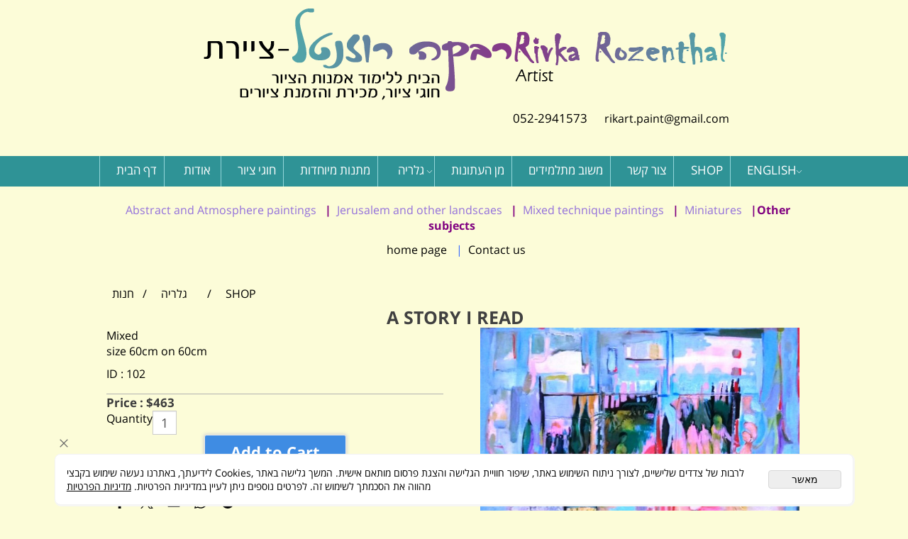

--- FILE ---
content_type: text/html
request_url: http://rikart.net/Catalog.asp?Page=NewShowProd.asp&PRodID=1140167
body_size: 79298
content:
<!doctype html>
<html style="direction:ltr;" >
<head>
    <meta charset="utf-8" />
    
    <meta name="viewport" content="width=device-width, initial-scale=1.0" />
    
            <meta name="theme-color" content="#2196f3">
            <title>A STORY I READ</title>
            <meta name="description" content="Mixed size 60cm on 60cm" />
            <meta property="og:title" content="A STORY I READ" />
            <meta property="og:description" content="Mixed size 60cm on 60cm" />
            <meta property="og:site_name" content="רבקה רוזנטל | ציירת | חוגי ציור" />
            <meta property="og:url" content="http://rikart.net/catalog.asp?page=newshowprod.asp&prodid=1140167" />
            <meta property="og:image" content="http://rikart.net/Cat_148492_(117).jpg" />
            <meta property="og:type" content="product" />
            <base href="http://rikart.net/">
            <link rel="stylesheet" type="text/css" href="https://cdn.2all.co.il/web/Src/css/template97.css" media="all">
            
            <link href="DolevStyle.css?v2=64" rel="stylesheet" type="text/css" media="all" />
            <link href="https://cdn.2all.co.il/web/Src/css/SB_Fonts.css" rel="stylesheet" type="text/css" media="all" />
            
        </head>
        
            <body  background="http://www.2all.co.il/web/Sites2//rikart/148492_.jpg" id="SB_BODY_MOBILE" class="SB_BODY SB_BODY_LTR ">
                
                    <script src="https://cdn.2all.co.il/web/Src/JavaScript/JQuery2024/jquery-3.7.1.min.js" type="text/javascript"></script>
                    <header class="SB_Mobile_Header_Cont cssSb_ContainerFullWidth">
                                                                                                                                                                                                                                                                                                                                                                                                                                                                                                                                                                                                                                                                                                                                                                                                                                                                        <div class="container Css_Mobile_Top" style="min-height: 100px;">
        <!-- SB_Content_Top -->
        
<!--Content--><div class="clsDnD_Container SB_Elm_Active" style="position: relative;">
<div class="row wow fadeIn" style="position: relative;">
<div class="col-md-7" style="position: relative;">
<div class="SB_Text_Container SB_Text_Pad SB_Sort_Group_Fix_Nested_Container"><div class="SB_Img_Container_Inline SB_Fix103" style="float: right;"><img src="148492_4.png" id="67478" style="float: right;" loading="lazy"></div></div>
</div>
<div class="col-md-5" style="position: relative;">
<div class="SB_Text_Container SB_Text_Pad SB_Sort_Group_Fix_Nested_Container" spellcheck="false" dir="ltr"><p class="" style="text-align: left;"><a href="mailto:michal_r@netvision.net.il">&nbsp;</a></p><div class="SB_Img_Container_Inline SB_Fix103"><a href="mailto:michal_r@netvision.net.il"><img id="72683" src="148492_2.png" loading="lazy"></a></div><p class=""><a href="mailto:michal_r@netvision.net.il">&nbsp;<br></a><a style="font-size: 17px;" href="tel:052-2941573">052-2941573</a><a href="mailto:rikart.paint@gmail.com" data-mce-selected="inline-boundary">&nbsp; &nbsp; &nbsp; rikart.paint@gmail.com</a>&nbsp;</p><p><br data-mce-bogus="1"></p></div>
</div>
</div>
</div><!--/Content-->  



<!-- /SB_Content_Top --></div>
                                                                                                                                                                                                                                                                                                                                                                                                                                                                                                                                                                                                                                                                                                                                                                                                                                                                    </header>
                                                                                                                                                                                                                                                                                                                                                                                                                                                                                                                                                                                                                                                                                                                                                                                                                                                                    
                                                                                                                                                                                                                                                                                                                                                                                                                                                                                                                                                                                                                                                                                                                                                                                                                                                                    <nav class="SB_Mobile_Header_Menu_TopPos cssSb_ContainerFullWidth">
                                                                                                                                                                                                                                                                                                                                                                                                                                                                                                                                                                                                                                                                                                                                                                                                                                                                        <div class="container Css_Mobile_Menu"><div id="SB_Menu_1333" class="cls_div_menu_h"><ul id="id_menu_H_mobileBtn" style="display:none;" class="sf-menu sf-menu-mobile-ul " ><li id="sf-menu-mobile-btn-li"><a id="sf-menu-mobile-btn" class="sf-menu-mobile-btn" href="#" onclick="javascript:return(false);"><span class="sf-menu-mobile-btn-icon"><svg xmlns="http://www.w3.org/2000/svg" viewBox="0 0 32 32"><path d="M 4 7 L 4 9 L 28 9 L 28 7 Z M 4 15 L 4 17 L 28 17 L 28 15 Z M 4 23 L 4 25 L 28 25 L 28 23 Z"/></svg></span><span class="sf-menu-mobile-btn-text">Menu</span></a></li></ul><UL class="sf-menu sf-js-disable  sf-h-2 " id="DDMenuTop"><LI id="LI_H_38798"><a href="http://rikart.net/default.asp" target="_self" id="LI_A_38798">דף הבית</a></LI><LI id="LI_H_38799"><a href="http://rikart.net/page1.asp" target="_self" id="LI_A_38799">אודות</a></LI><LI id="LI_H_39104"><a href="http://rikart.net/catalog.asp?t1=1&t2=5&isshowonecat=0" target="_self" id="LI_A_39104">חוגי ציור</a></LI><LI id="LI_H_38801"><a href="http://rikart.net/page4.asp" target="_self" id="LI_A_38801">מתנות מיוחדות</a></LI><LI id="LI_H_38815"><a href="" target="_self" id="LI_A_38815">גלריה</a><UL isFirstUL="1"><LI id="LI_H_38816"><a href="" target="_self">גלריה אישית</a><UL isFirstUL="0"><LI id="LI_H_38846"><a href="http://rikart.net/catalog.asp?t1=1&t2=1&gallerytype=17" target="_self">אווירה - מופשט</a></LI><LI id="LI_H_38847"><a href="http://rikart.net/catalog.asp?t1=1&t2=2&gallerytype=17" target="_self" id="LI_A_38847">ירושלים ונופים נוספים</a></LI><LI id="LI_H_38848"><a href="http://rikart.net/catalog.asp?t1=1&t2=6&gallerytype=17" target="_self" id="LI_A_38848">מיניאטורות</a></LI><LI id="LI_H_38849"><a href="http://rikart.net/catalog.asp?t1=1&t2=3&gallerytype=17" target="_self" id="LI_A_38849">ציורים בטכניקה מעורבת</a></LI><LI id="LI_H_38850"><a href="http://rikart.net/catalog.asp?t1=1&t2=4&gallerytype=17" target="_self" id="LI_A_38850">שונות</a></LI><LI id="LI_H_38851"><a href="http://rikart.net/catalog.asp?t1=1&t2=5&gallerytype=17" target="_self" id="LI_A_38851">תלמידים בסטודיו</a></LI></UL></LI><LI id="LI_H_38825"><a href="" target="_self" id="LI_A_38825">תערוכות</a><UL isFirstUL="0"><LI id="LI_H_38852"><a href="http://rikart.net/catalog.asp?t1=3&t2=12&gallerytype=17" target="_self">דולפינים</a></LI><LI id="LI_H_38853"><a href="http://rikart.net/catalog.asp?t1=3&t2=11&gallerytype=17" target="_self" id="LI_A_38853">דילינגן</a></LI><LI id="LI_H_38854"><a href="http://rikart.net/catalog.asp?t1=3&t2=4&gallerytype=17" target="_self" id="LI_A_38854">דרמשטט גרמניה</a></LI><LI id="LI_H_38855"><a href="http://rikart.net/catalog.asp?t1=3&t2=6&gallerytype=17" target="_self" id="LI_A_38855">הארה</a></LI><LI id="LI_H_38856"><a href="http://rikart.net/catalog.asp?t1=3&t2=2&gallerytype=17" target="_self" id="LI_A_38856">יד לבנים פתח תקוה</a></LI><LI id="LI_H_38857"><a href="http://rikart.net/catalog.asp?t1=3&t2=1&gallerytype=17" target="_self" id="LI_A_38857">כללי</a></LI><LI id="LI_H_38858"><a href="http://rikart.net/catalog.asp?t1=3&t2=9&gallerytype=17" target="_self" id="LI_A_38858">פלורידה</a></LI><LI id="LI_H_38859"><a href="http://rikart.net/catalog.asp?t1=3&t2=3&gallerytype=17" target="_self" id="LI_A_38859">פסטורלה</a></LI><LI id="LI_H_38860"><a href="http://rikart.net/catalog.asp?t1=3&t2=7&gallerytype=17" target="_self" id="LI_A_38860">קובלנץ</a></LI><LI id="LI_H_38861"><a href="http://rikart.net/catalog.asp?t1=3&t2=8&gallerytype=17" target="_self" id="LI_A_38861">קליידוסקופ</a></LI><LI id="LI_H_38862"><a href="http://rikart.net/catalog.asp?t1=3&t2=10&gallerytype=17" target="_self" id="LI_A_38862">קצת אחרת</a></LI><LI id="LI_H_38863"><a href="http://rikart.net/catalog.asp?t1=3&t2=5&gallerytype=17" target="_self" id="LI_A_38863">רמברנדט</a></LI></UL></LI><LI id="LI_H_38823"><a href="" target="_self" id="LI_A_38823">מתנות מיוחדות</a><UL isFirstUL="0"><LI id="LI_H_38864"><a href="http://rikart.net/catalog.asp?t1=2&t2=1&gallerytype=17" target="_self">חיים שכאלה במכחול</a></LI></UL></LI></UL></LI><LI id="LI_H_38802"><a href="http://rikart.net/page25.asp" target="_self" id="LI_A_38802">מן העתונות</a></LI><LI id="LI_H_38803"><a href="http://rikart.net/page5.asp" target="_self" id="LI_A_38803">משוב מתלמידים</a></LI><LI id="LI_H_38805"><a href="http://rikart.net/contact1.asp" target="_self" id="LI_A_38805">צור קשר</a></LI><LI id="LI_H_39220"><a href="http://rikart.net/catalog.asp?t1=4&t2=1" target="_self" id="LI_A_39220">SHOP</a></LI><LI id="LI_H_38806"><a href="" target="_self" id="LI_A_38806">ENGLISH</a><UL isFirstUL="0"><LI id="LI_H_50466"><a href="http://rikart.net/catalog.asp?t1=4" target="_self">Shop</a></LI><LI id="LI_H_38807"><a href="http://rikart.net/page16.asp" target="_self" id="LI_A_38807">Home Page</a></LI><LI id="LI_H_38808"><a href="http://rikart.net/page17.asp" target="_self" id="LI_A_38808">About</a></LI><LI id="LI_H_38810"><a href="http://rikart.net/page19.asp" target="_self" id="LI_A_38810">Special Gifts</a></LI><LI id="LI_H_38811"><a href="http://rikart.net/page20.asp" target="_self" id="LI_A_38811">Gallery</a></LI><LI id="LI_H_38812"><a href="http://rikart.net/page21.asp" target="_self" id="LI_A_38812">Press</a></LI><LI id="LI_H_38814"><a href="http://rikart.net/page23.asp" target="_self" id="LI_A_38814">Contact</a></LI></UL></LI></UL></div></div>
                                                                                                                                                                                                                                                                                                                                                                                                                                                                                                                                                                                                                                                                                                                                                                                                                                                                    </nav>
                                                                                                                                                                                                                                                                                                                                                                                                                                                                                                                                                                                                                                                                                                                                                                                                                                                                    
                                                                                                                                                                                                                                                                                                                                                                                                                                                                                                                                                                                                                                                                                                                                                                                                                                                                    <!--[if lt IE 9]><style type="text/css">.container{width:1000px;}</style><![endif]-->
                                                                                                                                                                                                                                                                                                                                                                                                                                                                                                                                                                                                                                                                                                                                                                                                                                                                    <style>
                                                                                                                                                                                                                                                                                                                                                                                                                                                                                                                                                                                                                                                                                                                                                                                                                                                                        .Css_Mobile_Top, .Css_Mobile_Header2, .SB_Mobile_Menu_Container, .cls_SB_RMenu, .Css_Mobile_PageContent, .SB_Mobile_LMenu_Container, .Css_Mobile_Footer {
                                                                                                                                                                                                                                                                                                                                                                                                                                                                                                                                                                                                                                                                                                                                                                                                                                                                            position: relative;
                                                                                                                                                                                                                                                                                                                                                                                                                                                                                                                                                                                                                                                                                                                                                                                                                                                                        }

                                                                                                                                                                                                                                                                                                                                                                                                                                                                                                                                                                                                                                                                                                                                                                                                                                                                        @media (min-width: 768px) and (max-width:1000px) {
                                                                                                                                                                                                                                                                                                                                                                                                                                                                                                                                                                                                                                                                                                                                                                                                                                                                            HTML {
                                                                                                                                                                                                                                                                                                                                                                                                                                                                                                                                                                                                                                                                                                                                                                                                                                                                                width: 1000px !important;
                                                                                                                                                                                                                                                                                                                                                                                                                                                                                                                                                                                                                                                                                                                                                                                                                                                                            }
                                                                                                                                                                                                                                                                                                                                                                                                                                                                                                                                                                                                                                                                                                                                                                                                                                                                        }

                                                                                                                                                                                                                                                                                                                                                                                                                                                                                                                                                                                                                                                                                                                                                                                                                                                                        @media (max-width:1000px) {
                                                                                                                                                                                                                                                                                                                                                                                                                                                                                                                                                                                                                                                                                                                                                                                                                                                                            .clsBG_Fullwidth {
                                                                                                                                                                                                                                                                                                                                                                                                                                                                                                                                                                                                                                                                                                                                                                                                                                                                                width: 100% !important;
                                                                                                                                                                                                                                                                                                                                                                                                                                                                                                                                                                                                                                                                                                                                                                                                                                                                                margin-left: auto !important;
                                                                                                                                                                                                                                                                                                                                                                                                                                                                                                                                                                                                                                                                                                                                                                                                                                                                                margin-right: auto !important;
                                                                                                                                                                                                                                                                                                                                                                                                                                                                                                                                                                                                                                                                                                                                                                                                                                                                            }
                                                                                                                                                                                                                                                                                                                                                                                                                                                                                                                                                                                                                                                                                                                                                                                                                                                                        }

                                                                                                                                                                                                                                                                                                                                                                                                                                                                                                                                                                                                                                                                                                                                                                                                                                                                        @media (min-width: 768px) {
                                                                                                                                                                                                                                                                                                                                                                                                                                                                                                                                                                                                                                                                                                                                                                                                                                                                            .container:not(Css_Mobile_Top) {
                                                                                                                                                                                                                                                                                                                                                                                                                                                                                                                                                                                                                                                                                                                                                                                                                                                                                width: 1000px;
                                                                                                                                                                                                                                                                                                                                                                                                                                                                                                                                                                                                                                                                                                                                                                                                                                                                            }
                                                                                                                                                                                                                                                                                                                                                                                                                                                                                                                                                                                                                                                                                                                                                                                                                                                                        }

                                                                                                                                                                                                                                                                                                                                                                                                                                                                                                                                                                                                                                                                                                                                                                                                                                                                        .SB_Mobile_Menu_Container {
                                                                                                                                                                                                                                                                                                                                                                                                                                                                                                                                                                                                                                                                                                                                                                                                                                                                            width: 0px;
                                                                                                                                                                                                                                                                                                                                                                                                                                                                                                                                                                                                                                                                                                                                                                                                                                                                            min-height: 500px;
                                                                                                                                                                                                                                                                                                                                                                                                                                                                                                                                                                                                                                                                                                                                                                                                                                                                        }

                                                                                                                                                                                                                                                                                                                                                                                                                                                                                                                                                                                                                                                                                                                                                                                                                                                                        .Css_Mobile_PageContent {
                                                                                                                                                                                                                                                                                                                                                                                                                                                                                                                                                                                                                                                                                                                                                                                                                                                                            width: 1000px;
                                                                                                                                                                                                                                                                                                                                                                                                                                                                                                                                                                                                                                                                                                                                                                                                                                                                            min-height: 500px;
                                                                                                                                                                                                                                                                                                                                                                                                                                                                                                                                                                                                                                                                                                                                                                                                                                                                        }

                                                                                                                                                                                                                                                                                                                                                                                                                                                                                                                                                                                                                                                                                                                                                                                                                                                                        .SB_Mobile_LMenu_Container {
                                                                                                                                                                                                                                                                                                                                                                                                                                                                                                                                                                                                                                                                                                                                                                                                                                                                            width: 0px;
                                                                                                                                                                                                                                                                                                                                                                                                                                                                                                                                                                                                                                                                                                                                                                                                                                                                            min-height: 500px;
                                                                                                                                                                                                                                                                                                                                                                                                                                                                                                                                                                                                                                                                                                                                                                                                                                                                        }

                                                                                                                                                                                                                                                                                                                                                                                                                                                                                                                                                                                                                                                                                                                                                                                                                                                                        .clsSBPageWidth {
                                                                                                                                                                                                                                                                                                                                                                                                                                                                                                                                                                                                                                                                                                                                                                                                                                                                            max-width: 1000px !important;
                                                                                                                                                                                                                                                                                                                                                                                                                                                                                                                                                                                                                                                                                                                                                                                                                                                                            margin: 0px auto;
                                                                                                                                                                                                                                                                                                                                                                                                                                                                                                                                                                                                                                                                                                                                                                                                                                                                        }
                                                                                                                                                                                                                                                                                                                                                                                                                                                                                                                                                                                                                                                                                                                                                                                                                                                                    </style>
                                                                                                                                                                                                                                                                                                                                                                                                                                                                                                                                                                                                                                                                                                                                                                                                                                                                    <style> .SB_Mobile_Menu_Container,.Css_Mobile_PageContent,.SB_Mobile_LMenu_Container {float:left;} </style>
                                                                                                                                                                                                                                                                                                                                                                                                                                                                                                                                                                                                                                                                                                                                                                                                                                                                    <div class="SB_Mobile_Page_Container cssSb_ContainerFullWidth">
                                                                                                                                                                                                                                                                                                                                                                                                                                                                                                                                                                                                                                                                                                                                                                                                                                                                        <div class="container SB_Mobile_Page_Container_Table">
                                                                                                                                                                                                                                                                                                                                                                                                                                                                                                                                                                                                                                                                                                                                                                                                                                                                            <div class="row SB_Row_PageContent">
                                                                                                                                                                                                                                                                                                                                                                                                                                                                                                                                                                                                                                                                                                                                                                                                                                                                                
                                                                                                                                                                                                                                                                                                                                                                                                                                                                                                                                                                                                                                                                                                                                                                                                                                                                                <main class="Css_Mobile_PageContent col-md" tabindex="0">
                                                                                                                                                                                                                                                                                                                                                                                                                                                                                                                                                                                                                                                                                                                                                                                                                                                                                    
                                                                                                                                                                                                                                                                                                                                                                                                                                                                                                                                                                                                                                                                                                                                                                                                                                                                                    <!-- SB_Content_Page -->
                                                                                                                                                                                                                                                                                                                                                                                                                                                                                                                                                                                                                                                                                                                                                                                                                                                                                    <!-- step 4 -->
                                                                                                                                                                                                                                                                                                                                                                                                                                                                                                                                                                                                                                                                                                                                                                                                                                                                                                                                                                            
<!--Content--><div class="clsDnD_Container" style="position: relative;">
<div class="row wow fadeIn">
<div class="col-md-12">
<div class="SB_Text_Container SB_Text_Pad">
<p style="text-align: center;"><a href="CATALOG.asp?T1=1&amp;T2=1&amp;IsShowOneCat=0" style="text-decoration: none;"> <font color="#9370db"> Abstract and Atmosphere paintings &nbsp;</font> </a> <strong style="text-align: -webkit-center;"> <font color="#800080"> |&nbsp; </font> <font color="#9370db"> </font> </strong> <a href="CATALOG.asp?T1=1&amp;T2=2&amp;IsShowOneCat=0" style="text-decoration: none;"> <font color="#9370db"> Jerusalem and other landscaes &nbsp;</font> </a> <strong style="text-align: -webkit-center;"> <font color="#800080"> |&nbsp; </font> <font color="#9370db"> </font> </strong> <a href="CATALOG.asp?T1=1&amp;T2=3&amp;IsShowOneCat=0" style="text-decoration: none;"> <font color="#9370db"> Mixed technique paintings &nbsp;</font> </a> <strong style="text-align: -webkit-center;"> <font color="#800080"> |&nbsp; </font> </strong> <a href="CATALOG.asp?T1=1&amp;T2=4&amp;IsShowOneCat=0" style="text-decoration: none;"> <font color="#9370db"> Miniatures</font></a><a href="CATALOG.asp?T1=1&amp;T2=4&amp;IsShowOneCat=0" style="text-decoration: none; color: #3366ff;">&nbsp;</a><span style="color: #3366ff;"><strong style="text-align: -webkit-center;"><font color="#9370db">&nbsp; </font><span style="color: #cc99ff;"><font color="#800080">|</font></span></strong></span><strong style="text-align: -webkit-center;"><font color="#800080">Other</font></strong><span style="color: #3366ff;"><strong style="text-align: -webkit-center;"><font color="#800080"> subjects&nbsp;</font> </strong> </span><span style="text-align: -webkit-center; color: #3366ff;">&nbsp;&nbsp;</span><br /></p>
</div>
</div>
</div>
</div>
<div class="clsDnD_Container" style="position: relative;">
<div class="row wow fadeIn">
<div class="col-md-12">
<div class="SB_Text_Container SB_Text_Pad">
<p style="text-align: center;"><a href="DEFAULT.asp" title="דף הבית" value="&lt;span&gt;דף הבית&lt;/span&gt;">home page</a><a href="DEFAULT.asp" style="color: #3366ff;"><font color="#6f539c" size="4" style="color: #3366ff;">&nbsp;</font> </a><span style="color: #3366ff;"> &nbsp;| &nbsp;<a href="CONTACT1.asp">Contact us</a></span><a href="CONTACT1.asp"><font color="#6f539c" size="4">&nbsp;</font></a><br /></p>
</div>
</div>
</div>
</div><!--/Content-->
<br>
<!-- SB_Catalog_Description --><!-- /SB_Catalog_Description -->
<!-- SB_Content_Catalog_Top --><!--Content--><!--/Content--><!-- /SB_Content_Catalog_Top -->
    <script type="text/javascript">
        var j_GCat_IsInventoryManage = '0';
        var j_GCat_IsNoInventoryHideOrderBtn = '0';
        var j_LangOutOfStock = 'Out Of Stock';
        var j_LangYouMustChoose = 'You must choose';
        var j_LangYouMustFillInText = 'You must fill in text at';
        var j_GCat_Is_FB_Pixel = '0';
        var j_GCat_Is_Google_AdWords = '0';
        var j_GCat_Google_AdWords_TRACKING_ID = '';
        var j_GCat_T1 = '0';
        var j_GCat_T2 = '0';
        var j_GCat_PicID = '1140167';
        var j_GCat_Is_Cash_Specials = '0';
		var j_GsbLang = '1';
        var j_LangAddToWishlist = 'Add to wishlist';

        //Assaf 10022025 
        var j_LangAddToCartTitle = "Add To Cart";
        var j_LangQuickViewTitle = "Quick view";
        var j_LangAddToFavoritesTitle = "Add to favorites";

		//Ruth 02062022
        var j_GCat_CurrencyExchangeRateShekel = '0';
        var j_GCat_CurrencyExchangeRateDollar = '0';
        var j_GCat_CurrencyExchangeRateEuro = '0';
        var j_GCat_CurrencyExchangeRateRuble = '0';
        var j_GCat_Money = '2';
       // var LocGCat_IsShoppingCartInPage = "0";
        // var LocGCat_IsAddToBasketOnSearch = "0"; 

    </script>   
    
    <div>
        
			<ol itemscope itemtype="https://schema.org/BreadcrumbList" class="SB_breadcrumb">
			<li itemprop="itemListElement" itemscope itemtype="https://schema.org/ListItem"><a itemscope itemtype="https://schema.org/Thing" itemprop="item" itemid="http://rikart.net/" href="http://rikart.net/"><span itemprop="name">גלריה</span></a>
            <meta itemprop="position" content="1" /></li>
            
			<li aria-hidden="true">/</li>
			<li itemprop="itemListElement" itemscope itemtype="https://schema.org/ListItem"><a itemscope itemtype="https://schema.org/Thing" itemprop="item" itemid="http://rikart.net/catalog.asp?t1=4" href="http://rikart.net/catalog.asp?t1=4"><span itemprop="name">חנות</span></a>
            <meta itemprop="position" content="2"/></li>
			
				<li aria-hidden="true">/</li>
				<li itemprop="itemListElement" itemscope itemtype="https://schema.org/ListItem"><a itemscope itemtype="https://schema.org/Thing" itemprop="item" itemid="http://rikart.net/catalog.asp?t1=4&t2=1" href="http://rikart.net/catalog.asp?t1=4&t2=1"><span itemprop="name">SHOP</span></a>
                <meta itemprop="position" content="3"/></li>            
            </ol>
    </div>
    <link rel="stylesheet" href="https://cdn.2all.co.il/web/Src/GalleryJS/Gallery5/css/lightbox.css" type="text/css" />
<script type="text/javascript" src="https://cdn.2all.co.il/web/Src/GalleryJS/Gallery5/js/lightbox.js"></script>

<div id="div_FrmCatalog_9">
<div 
        action="catalog.asp?page=NewShoping.asp&Action=ADD" onsubmit="return funcCatalogOnBeforeSubmit_CheckIsMust(this,0);" iscatalogajax="0"
         method="post" id="FrmCatalog" name="FrmCatalog" class="cssFrmCatalog cssFrmCatalog_ProductPage clsSB_Product_Form " style="padding: 0px; margin: 0px; display: inline;">
        <span itemscope itemtype="https://schema.org/Product">
            
            <input type="hidden" id="PicID" name="PicID" value="1140167" />
            <input type="hidden" id="Price" name="Price"  value="463" />
            <input type="hidden" id="Special" name="Special" value="0" />
            <input type="hidden" id="money" name="money" value="$" />
            <input type="hidden" id="PicD" name="PicD" value="A STORY I READ" />
            <input type="hidden" id="MaxQuantityPerOrder" name="MaxQuantityPerOrder" value="0" />
            <input type="hidden" id="IsShowQuickBuyButton" name="IsShowQuickBuyButton" value="0" />
            <input type="hidden" id="IsDedicatedUrlForEachProductVariation" name="IsDedicatedUrlForEachProductVariation" value="0" />

            
            <meta itemprop="url" content="http://rikart.net/catalog.asp?page=newshowprod.asp&prodid=1140167" />
            
            <span itemprop="offers" itemscope itemtype="https://schema.org/Offer">
                <meta itemprop="price" content="463" />
                <meta itemprop="priceCurrency" content="USD" />

                
                <meta itemprop="availability" content="https://schema.org/InStock" />
                
                <meta itemprop="priceValidUntil" content="27/11/2027 20:28:06" />
                <meta itemprop="itemCondition" content="https://schema.org/NewCondition" />
                
            </span>


            <div class="CssCatProductAdjusted_product"><div class="CssCatProductAdjusted_top"><h1 class="CssCatProductAdjusted_header"><span itemprop="name">A STORY I READ</span></h1></div><div id="CssCatProductAdjusted_PicturesArea" class="CssCatProductAdjusted_FloatRight"><div class="CssCatProductAdjusted_BigPic">  <a href="Cat_148492_(117).jpg" itemprop="image" rel="lightbox[roadtrip]" class="CatIMG_PictureBig_Clean_Link"><img src="Cat_148492_(117).jpg" class="CatIMG_PictureBig_Clean" alt="A STORY I READ" orig_big_src="Cat_148492_(117).jpg"><div id="CatIMG_PictureBig_Clean_Desc"></div></a></div><div class="CssCatProductAdjusted_MorePics"></div></div><div id="CssCatProductAdjusted_TextArea" class="CssCatProductAdjusted_FloatLeft"><div class="CssCatProductAdjusted_PicDesc"><span itemprop="description"><!-- SB_Content_ProductDescription_Short --><!--Content-->Mixed<br />size 60cm on 60cm<!--/Content--><!-- /SB_Content_ProductDescription_Short --></span></div><div class="CssCatProductAdjusted_FilterProperties"></div><div class="CssCatProductAdjusted_Makat"><span tabindex="0" class="CAT_Text">ID : </span>  <span tabindex="0" class="CAT_Values" itemprop="sku">102</span></div><div class="CssCatProductAdjusted_Inventory"></div><div class="CssCatProductAdjusted_InventoryDesc"></div><div class="CssCatProductAdjusted_Delivery"> <span class="CAT_Shipping_0" style="display:none;">0</span>  </div><div class="CssCatProductAdjusted_Price_Container"><div class="CssCatProductAdjusted_Price"><span tabindex="0" class="CAT_Text">Price :  </span>  <span tabindex="0" class="CAT_Currency">$</span><span tabindex="0" class="CAT_Values">463</span>  <span class="CAT_Text2 CssCatProductAdjusted_PriceSpecialDescription" tabindex="0"> </span></div><div class="CssCatProductAdjusted_PriceSpecial">    </div></div><div class="CssCatProductAdjusted_QuantityMeasureUnits"><span class="CssCatProductAdjusted_Quantity">Quantity<INPUT dir="ltr" type="text" id="Count" name="Count" value="1" size="1" class="BasketInputBox clsCatProductCount"  maxQuantity="0" IsInventoryManage="0"  PhaseCounter="1" DefaultCount="1"  maxlength="5" MaxQuantityPerOrder="0"  aria-label="כמות לרכישה"  /> </span><span class="CssCatProductAdjusted_MeasureUnits"></span></div><div class="CssCatProductAdjusted_AddToBasket"><a id="BtnAddToBasket_Anchor" name="BtnAddToBasket_Anchor" class="CSS_BtnAddToBasket_Anchor"onclick="javascript:funcCatalog_Submit(this,0);return false;" ><span class="CAT_BtnAddToBasket_Anchor_Text">Add to Cart</span><span class="CAT_BtnAddToBasket_Anchor_Icon" style="position: relative;"></span></a></div><div class="CssCatProductDescription_Tabs_Bottom"><div class="SB_Cat_Tabs tab-pane" RowID="0"></div></div>  <div id="div_CatProductAdjusted_SocialNetworks" class="CssCatProductAdjusted_SocialNetworks"><a class="clsProductSocial_fb clsProductSocial_a" href="https://www.facebook.com/sharer/sharer.php?u=http%3A%2F%2Frikart%2Enet%2FCatalog%2Easp%3FPage%3DNewShowProd%2Easp%26PRodID%3D1140167" rel="nofollow" target="_blank"><svg id="clsSocialIcon-Facebook" enable-background="new 0 0 512 512" viewBox="0 0 512 512" xmlns="http://www.w3.org/2000/svg"><g><path d="m191.844 511.5v-223.125h-68.313v-100.375h69.875v-83.063s3.188-104.625 92.813-105.438h99.75v98.501h-61.875s-26.125 0-26.125 29.438v62.313h89.5l-10.75 100.313h-77.188v221.436z"/></g></svg></a><a class="clsProductSocial_twitter clsProductSocial_a" href="https://x.com/share?url=A+STORY+I+READ%20http%3A%2F%2Frikart%2Enet%2FCatalog%2Easp%3FPage%3DNewShowProd%2Easp%26PRodID%3D1140167" rel="nofollow" target="_blank"><svg id="clsSocialIcon-X" enable-background="new 0 0 1226.37 1226.37" viewBox="0 0 1226.37 1226.37" xmlns="http://www.w3.org/2000/svg"><path d="m727.348 519.284 446.727-519.284h-105.86l-387.893 450.887-309.809-450.887h-357.328l468.492 681.821-468.492 544.549h105.866l409.625-476.152 327.181 476.152h357.328l-485.863-707.086zm-144.998 168.544-47.468-67.894-377.686-540.24h162.604l304.797 435.991 47.468 67.894 396.2 566.721h-162.604l-323.311-462.446z"/><g/><g/><g/><g/><g/><g/><g/><g/><g/><g/><g/><g/><g/><g/><g/></svg></a><a class="clsProductSocial_mail clsProductSocial_a" href="mailto:?Subject=A STORY I READ&body=http%3A%2F%2Frikart%2Enet%2FCatalog%2Easp%3FPage%3DNewShowProd%2Easp%26PRodID%3D1140167" rel="nofollow" target="_blank"><svg id="clsSocialIcon-Mail" enable-background="new 0 0 512 512" viewBox="0 0 512 512" xmlns="http://www.w3.org/2000/svg"><path d="m298.789 313.693c-12.738 8.492-27.534 12.981-42.789 12.981-15.254 0-30.05-4.489-42.788-12.981l-209.803-139.873c-1.164-.776-2.298-1.585-3.409-2.417v229.197c0 26.278 21.325 47.133 47.133 47.133h417.733c26.278 0 47.133-21.325 47.133-47.133v-229.198c-1.113.834-2.249 1.645-3.416 2.422z"/><path d="m20.05 148.858 209.803 139.874c7.942 5.295 17.044 7.942 26.146 7.942 9.103 0 18.206-2.648 26.148-7.942l209.803-139.874c12.555-8.365 20.05-22.365 20.05-37.475 0-25.981-21.137-47.117-47.117-47.117h-417.766c-25.98.001-47.117 21.137-47.117 47.142 0 15.085 7.496 29.085 20.05 37.45z"/></svg></a><a class="clsProductSocial_whatsapp clsProductSocial_a" href="https://api.whatsapp.com/send?text=A+STORY+I+READ%20http%3A%2F%2Frikart%2Enet%2FCatalog%2Easp%3FPage%3DNewShowProd%2Easp%26PRodID%3D1140167" rel="nofollow" target="_blank"><svg id="clsSocialIcon-Whatsapp" viewBox="0 0 512 512" xmlns="http://www.w3.org/2000/svg"><path d="m435.921875 74.351562c-48.097656-47.917968-112.082031-74.3242182-180.179687-74.351562-67.945313 0-132.03125 26.382812-180.445313 74.289062-48.5 47.988282-75.234375 111.761719-75.296875 179.339844v.078125.046875c.0078125 40.902344 10.753906 82.164063 31.152344 119.828125l-30.453125 138.417969 140.011719-31.847656c35.460937 17.871094 75.027343 27.292968 114.933593 27.308594h.101563c67.933594 0 132.019531-26.386719 180.441406-74.296876 48.542969-48.027343 75.289062-111.71875 75.320312-179.339843.019532-67.144531-26.820312-130.882813-75.585937-179.472657zm-180.179687 393.148438h-.089844c-35.832032-.015625-71.335938-9.011719-102.667969-26.023438l-6.621094-3.59375-93.101562 21.175782 20.222656-91.90625-3.898437-6.722656c-19.382813-33.425782-29.625-70.324219-29.625-106.71875.074218-117.800782 96.863281-213.75 215.773437-213.75 57.445313.023437 111.421875 22.292968 151.984375 62.699218 41.175781 41.03125 63.84375 94.710938 63.824219 151.152344-.046875 117.828125-96.855469 213.6875-215.800781 213.6875zm0 0"/><path d="m186.152344 141.863281h-11.210938c-3.902344 0-10.238281 1.460938-15.597656 7.292969-5.363281 5.835938-20.476562 19.941406-20.476562 48.628906s20.964843 56.40625 23.886718 60.300782c2.925782 3.890624 40.46875 64.640624 99.929688 88.011718 49.417968 19.421875 59.476562 15.558594 70.199218 14.585938 10.726563-.96875 34.613282-14.101563 39.488282-27.714844s4.875-25.285156 3.414062-27.722656c-1.464844-2.429688-5.367187-3.886719-11.214844-6.800782-5.851562-2.917968-34.523437-17.261718-39.886718-19.210937-5.363282-1.941406-9.261719-2.914063-13.164063 2.925781-3.902343 5.828125-15.390625 19.3125-18.804687 23.203125-3.410156 3.894531-6.824219 4.382813-12.675782 1.464844-5.851562-2.925781-24.5-9.191406-46.847656-29.050781-17.394531-15.457032-29.464844-35.167969-32.878906-41.003906-3.410156-5.832032-.363281-8.988282 2.570312-11.898438 2.628907-2.609375 6.179688-6.179688 9.105469-9.582031 2.921875-3.40625 3.753907-5.835938 5.707031-9.726563 1.949219-3.890625.972657-7.296875-.488281-10.210937-1.464843-2.917969-12.691406-31.75-17.894531-43.28125h.003906c-4.382812-9.710938-8.996094-10.039063-13.164062-10.210938zm0 0"/></svg></a><a class="clsProductSocial_telegram clsProductSocial_a" href="https://telegram.me/share/url?url=A STORY I READ&body=http%3A%2F%2Frikart%2Enet%2FCatalog%2Easp%3FPage%3DNewShowProd%2Easp%26PRodID%3D1140167" rel="nofollow" target="_blank"><svg  id="clsSocialIcon-Telegram" enable-background="new 0 0 24 24" viewBox="0 0 24 24" xmlns="http://www.w3.org/2000/svg"><path d="m12 24c6.629 0 12-5.371 12-12s-5.371-12-12-12-12 5.371-12 12 5.371 12 12 12zm-6.509-12.26 11.57-4.461c.537-.194 1.006.131.832.943l.001-.001-1.97 9.281c-.146.658-.537.818-1.084.508l-3-2.211-1.447 1.394c-.16.16-.295.295-.605.295l.213-3.053 5.56-5.023c.242-.213-.054-.333-.373-.121l-6.871 4.326-2.962-.924c-.643-.204-.657-.643.136-.953z"/></svg></a></div></div><div class="CssCatProductAdjusted_PicDescription"><DIV ID="ID_ProductPage" class="CSS_ProductPage" width=100% ><!-- SB_Content_ProductDescription_Full --><!--Content--><!--/Content--><!-- /SB_Content_ProductDescription_Full --></DIV> </div></div>
        </span>
    </div>
</div>
<!-- SB_Content_Catalog_Bottom --><!--Content--><!--/Content--><!-- /SB_Content_Catalog_Bottom --><!-- step 5 --><!-- /SB_Content_Page -->

         </main></div></div></div>
                                                                                            <footer class="SB_Mobile_Bottom_Background cssSb_ContainerFullWidth">
                                                                                                <div class="container Css_Mobile_Footer" style="clear: both;">
        <!-- SB_Content_Bottom -->
        <!--Content--><div class="clsDnD_Container"><div class="row"><div class="col-md-12"><div class="SB_Text_Container SB_fix1"><br></div></div></div></div>
<div class="clsDnD_Container SB_Elm_Active" style="position: relative;">
<div class="row wow fadeIn">
<div class="col-md-12">
<div class="SB_Text_Container SB_Text_Pad" spellcheck="false" dir="ltr"><p style="text-align: center;"><a href="PAGE1.asp" style="color: #ffffff;">אודות</a><span style="color: #ffffff;">&nbsp; &nbsp;| &nbsp;&nbsp;</span><a href="PAGE3.asp" style="color: #ffffff;">חוגי ציור</a><span style="color: #ffffff;">&nbsp; &nbsp;| &nbsp;</span><a href="PAGE4.asp" style="color: #ffffff;">מתנות מיוחדות</a><span style="color: #ffffff;">&nbsp; &nbsp;| &nbsp;&nbsp;</span><a href="PAGE25.asp" style="color: #ffffff;">מן העתונות</a><span style="color: #ffffff;">&nbsp; &nbsp;| &nbsp;&nbsp;</span><a href="PAGE5.asp" style="color: #ffffff;">משוב מתלמידים</a><span style="color: #ffffff;">&nbsp; &nbsp;| &nbsp;&nbsp;</span><a href="PAGE10.asp" style="color: #ffffff;">גלריה</a><span style="color: #ffffff;">&nbsp; &nbsp;| &nbsp;&nbsp;</span><a href="CONTACT1.asp" style="color: #ffffff;">צור קשר<br></a><span style="color: #ffffff; background-color: #343434;"><br><span style="font-weight: bold;">כתובת</span>: &nbsp; &nbsp; &nbsp; &nbsp; &nbsp; &nbsp; &nbsp; &nbsp;, &nbsp;<span style="font-weight: bold;">טל'</span> 052-2941573, &nbsp;<span style="font-weight: bold;">מייל</span>:&nbsp;<a href="mailto:rikart.paint@gmail.com" data-mce-selected="inline-boundary" style="color: rgb(255, 255, 255);">rikart.paint@gmail.com</a><br></span><br></p></div>
</div>
</div>
</div><!--/Content-->  

        <!-- /SB_Content_Bottom -->
        </div>
                                                                                            </footer>
                                                                                            <div style="margin-left: auto; margin-right: auto;">
		<div class="SB_P_F_C">
            <!-- <div style="text-align:center;padding:10px;">
                <span  style="color:#222222;font-size:14px;"> 2all - </span>
                <span><a href="https://2all.co.il/" style="color:#222222;font-size:14px;" target="_blank">Web Design</a></span>
		    </div> -->
            <div style="text-align:center;padding:10px;">
                <a href="https://2all.co.il/" style="color:#222222;font-size:14px; display:flex; flex-direction:column; align-items: center; width:max-content; margin:auto;" target="_blank">
                    <img src="https://2all.co.il/web/logo.webp" alt="logo" style="width: 45px; margin-bottom: -5px;"/>
                    <span>Web Design</span>
                </a>
		    </div>
            	</div> </div>

                                                                                            <!--Css_Main_Container-->
                                                                                            

                    <script type="text/javascript">
                        var LocGGDomainWeb = "https://2all.co.il/web/"; var LocG_Domain2all_CDN = "https://cdn.2all.co.il/web/Src/"; var LocGSB_Direction = "ltr"; var LocGSB_ID = "148492"; var LocGSblang = "1"; var LocGSB_Direction = "ltr"; var LocG_IsEditMode = "0"; var LocG_PageAllWebWidth = "1000"; var LocG_PartnerNum =0; var LocG_UpgradeDomain = "rikart.net";
                        var LocGSubjRowID = "2845931";//Ruthie 01022021
                        var LocGCat_IsShoppingCartInPage = "0"; var LocGCat_IsAddToBasketOnSearch = "0";
                        var G_SB_IsEditMode = 0;
                        var LocG_Affiliate_REF = "";
                        var Loc_GSearchType = "0";
                        var Loc_GSearch_PriceGroup = "";
    
    var j_GCat_Cart_ProdCount = 0;
                        var j_GCat_Cart_WishCount = 0;
                    </script>
                    
                    <link href="https://cdn.2all.co.il/web/Src/FontAwesome6/css/all.min.css" rel="stylesheet" type="text/css" media="all" />
                    <link href="https://cdn.2all.co.il/web/Src/FontAwesome6/css/v4-shims.min.css" rel="stylesheet" type="text/css" media="all" />
                    <link href="https://cdn.2all.co.il/web/Src/LineAwesome1.3.0/css/line-awesome.min.css" rel="stylesheet" type="text/css" media="all" />
                    <script type="text/javascript" src="https://cdn.2all.co.il/web/Src/JavaScript/superfish-Menu/js/superfishWithHoverIntent.js" rel="preload"></script>
                    <script src="https://cdn.2all.co.il/web/Src/JavaScript/JQuery2018_Core/jquery-ui.min.js" type="text/javascript"></script><script src="https://cdn.2all.co.il/web/Src/JavaScript/bootstrap_3_1_1/js/bootstrap.min.js" type="text/javascript"></script>
                    <script src="https://cdn.2all.co.il/web/Src/SB_General.js?ver=8" type="text/javascript"></script> <script src="https://cdn.2all.co.il/web/Src/SB_General_Catalog.js?ver=4" type="text/javascript"></script><script src="https://cdn.2all.co.il/web/Src/SB_Plugins.js" type="text/javascript"></script>

                    

<div id="sb_privacy_policy_notice" style="display:none;">
    <a id="sb_privacy_policy_close"><span id="sb_privacy_policy_close_icon"><svg xmlns="http://www.w3.org/2000/svg" viewBox="0 0 32 32"><path d="M 7.21875 5.78125 L 5.78125 7.21875 L 14.5625 16 L 5.78125 24.78125 L 7.21875 26.21875 L 16 17.4375 L 24.78125 26.21875 L 26.21875 24.78125 L 17.4375 16 L 26.21875 7.21875 L 24.78125 5.78125 L 16 14.5625 Z"/></svg></span> </a>
    <p> <a class="privacy-policy-link" href="" target="_blank"></a></p>
    <button id="sb_privacy_policy_btn"></button>
</div>



                </body>
        </html>
        

--- FILE ---
content_type: text/css
request_url: http://rikart.net/DolevStyle.css?v2=64
body_size: 3266
content:
/* SB_START;Type_Name:WebDesign_WP;Type_RowID:0*/
#SB_BODY_WP
{
background:#c6c6c6 url('399776_1.jpg') repeat-x scroll center top;
}
.SB_Header_Cont
{
background: url('399776_3.jpg') repeat-x scroll center top;
}
.SB_Header
{
background:transparent ;
margin-top:0px;
margin-bottom:0px;
border-top:1px  ;
border-left:1px  ;
border-right:1px  ;
border-bottom:1px  ;
}
.SB_Header_Menu_TopPos
{
background:transparent ;
padding:0px 0px 0px 0px;
border-top:0px solid transparent;
}
.SB_Header_Menu
{
padding:0px 0px 1px 0px;
}
#SB_BODY_WP .SB_FlashGallery_Container
{
}
.SB_Header2_Cont
{
margin:0px 0px 0px 0px;
}
.SB_Header2
{
background:transparent ;
}
.SB_Page_Container
{
}
.SB_Page_Container_Table
{
background:#ffffff ;
border-top:1px solid transparent;
border-left:1px solid transparent;
border-right:1px solid transparent;
}
.SB_Page_Content
{
padding:25px 15px 15px 20px;
}
.SB_Menu_Container
{
}
.SB_LMenu_Container
{
padding:30px 0px 0px 0px;
}
.SB_Bottom_Background
{
background:#5a636b ;
margin:0px 0px 0px 0px;
border-top:1px solid #ffffff;
}
.SB_Bottom_Container
{
background:transparent ;
border-top:1px  ;
}

/* SB_END;Type_Name:WebDesign_WP;Type_RowID:0*/
/* SB_START;Type_Name:SB_DDMenu_H;Type_RowID:0*/
#SB_DDMenu_H li{height:40px;background:transparent;padding:0px 10px 0px 10px;margin:0px 0px 0px 0px;border-left:1px solid #ebebeb;}#SB_DDMenu_H a{color:#ffffff;font-size:16px;font-weight:normal;font-family:'open sans hebrew';text-align:center;padding:0px 0px 0px 50px;line-height:40px;}#SB_DDMenu_H li:hover{background:#b6e0cc;}#SB_DDMenu_H li:hover > a{color:#000000;font-size:16px;font-weight:normal;font-family:'open sans hebrew';}#SB_DDMenu_H .active{background:#b6e0cc;}#SB_DDMenu_H li.active>a{color:#000000;}#SB_DDMenu_H li li{background:#242424;}#SB_DDMenu_H li li a{color:#ffffff;font-size:16px;font-weight:normal;font-family:'Open Sans Hebrew';}#SB_DDMenu_H li ul{margin:2px -2px 0px -2px;border-top:1px solid #e3e3e3;border-left:1px solid #e3e3e3;border-right:1px solid #e3e3e3;border-bottom:1px solid #e3e3e3;}#SB_DDMenu_H >ul{background: url('375875_8.jpg') repeat scroll right top;border-radius:10px 10px 0px 0px;-moz-border-radius:10px 10px 0px 0px;-webkit-border-radius:10px 10px 0px 0px;}
/* SB_END;Type_Name:SB_DDMenu_H;Type_RowID:0*/
/* SB_START;Type_Name:General;Type_RowID:0*/
BODY,TD,DIV,P{color:#000000;font-size:16px;font-weight:normal;font-style:normal;font-family:'open sans hebrew';}A{color:#000000;text-decoration:none;}A:visited{text-decoration:none;}A:hover{text-decoration:none;}h1{color:#0b8f84;font-size:22px;font-weight:bold;font-style:normal;font-family:'open sans hebrew';padding:0px 5px 0px 0px;margin:0px 1px 0px 0px;}h2{color:#4d4d4d;font-size:25px;font-weight:normal;font-style:normal;padding:0px 0px 0px 0px;margin:0px 0px 0px 0px;}h3{color:#0b8f84;font-size:24px;font-weight:bold;font-family:'open sans hebrew';}h4{color:#cccccc;}h5{color:#cccccc;}h6{color:#cccccc;}input[type=button],input[type=submit]{color:#ffffff;font-size:18px;font-weight:normal;font-family:'simple_clm';background:#0b8f84;padding:8px 8px 8px 8px;border-top:0px  ;border-left:0px  ;border-right:0px  ;border-bottom:0px  ;height:35px;cursor:pointer;}input[type=button]:hover,input[type=submit]:hover{color:#f7f7f7;background:#82408b;}input[type=text],textarea,select{color:#4d4d4d;font-size:18px;font-weight:normal;font-style:normal;padding:3px 3px 3px 3px;border-top:1px solid #cccccc;border-left:1px solid #cccccc;border-right:1px solid #cccccc;border-bottom:1px solid #cccccc;}input[type=text]:focus,textarea:focus{background:#ffffff;}BODY P{margin:0px 0px 10px 0px;}
/* SB_END;Type_Name:General;Type_RowID:0*/
/* SB_START;Type_Name:SB_DDMenu_V;Type_RowID:0*/
#SB_DDMenu_V li
{
background:transparent ;
border-bottom:1px solid #e6e6e6;
}
#SB_DDMenu_V a
{
color:#302b30;
font-size:14px;
font-weight:normal;
font-family:'Tahoma';
padding:0px 15px 0px 10px;
line-height:38px;
}
#SB_DDMenu_V li:hover
{
background:transparent ;
border-bottom:1px solid #878787;
}
#SB_DDMenu_V li:hover > a
{
color:#000000;
font-size:14px;
font-weight:normal;
font-family:'Tahoma';
}
#SB_DDMenu_V li li
{
}
#SB_DDMenu_V li li a
{
}
#SB_DDMenu_V li li:hover
{
}
#SB_DDMenu_V li li:hover > a
{
}
#SB_DDMenu_V li ul
{
}
#SB_DDMenu_V .active
{
background:transparent url('375875_4.jpg') no-repeat scroll right bottom;
}
#SB_DDMenu_V li.active>a
{
color:#020a12;
}
#SB_DDMenu_V >ul
{
background:#ffffff ;
border-right:1px solid #ededed;
border-bottom:1px solid #e8e8e8;
border-radius:10px 10px 10px 10px;
-moz-border-radius:10px 10px 10px 10px;
-webkit-border-radius:10px 10px 10px 10px;
box-shadow:1px 1px 2px 0px #ebebeb;
-moz-box-shadow:1px 1px 2px 0px #ebebeb;
-webkit-box-shadow:1px 1px 2px 0px #ebebeb;
margin:0px 0px 46px 10px;
padding:0px 0px 10px 0px;
width:205px;
height:272px;
}

/* SB_END;Type_Name:SB_DDMenu_V;Type_RowID:0*/
/* SB_START;Type_Name:Article_Page;Type_RowID:0*/
.CSS_ArticlesSearchBox
{
}
.CSS_ArticlesSearchLabel
{
}
#txtSearch.CSS_ArticlesSearchText
{
}
.CSS_ArticlesSearchButton
{
background:#7a7a7a ;
border-radius:5px 5px 5px 5px;
-moz-border-radius:5px 5px 5px 5px;
-webkit-border-radius:5px 5px 5px 5px;
height:24px;
color:#242424;
font-size:14px;
font-weight:bold;
font-family:'Tahoma';
}
.CSS_ArticlesSearchButton:hover
{
}
.CSS_ArticleBox
{
background:transparent ;
}
.CSS_ArticleTitleImg_Container
{
border-top:2px solid #ffffff;
border-left:2px solid #ffffff;
border-right:2px solid #ffffff;
border-bottom:2px solid #ffffff;
box-shadow:0px 0px 6px 1px #f0f0f0;
-moz-box-shadow:0px 0px 6px 1px #f0f0f0;
-webkit-box-shadow:0px 0px 6px 1px #f0f0f0;
}
.CSS_ArticleTitle h2
{
color:#1f1f1f;
font-size:15px;
font-weight:bold;
}
.CSS_ArticleSummary
{
color:#212121;
font-size:12px;
font-weight:normal;
}
.CSS_ArticleTime
{
padding:0px 0px 12px 0px;
color:#808080;
font-size:11px;
font-weight:normal;
}
.CSS_ArticleSummaryReadMore_Container
{
}
.CSS_ArticleSummaryReadMore
{
color:#808080;
font-size:12px;
font-weight:bold;
}
.CSS_ArticleSummaryReadMore:hover
{
color:#0079ba;
font-size:12px;
font-weight:bold;
}
HR.CSS_ArticleHr
{
}
.CSS_SingleArticleBox
{
}
.CSS_SingleArticleTitle
{
color:#707070;
font-size:26px;
font-weight:bold;
}
#CSS_SingleArticle_PicturesArea
{
}
.CSS_SingleArticleBigPic
{
}
.CSS_SingleArticlePictureBig_Clean
{
}
.CSS_SingleArticle_MorePics
{
}
.CSS_SingleArticle_MorePics .SingleArticle_Div_Img img
{
}
#CSS_ArticlesSearchText.CSS_ArticlesSearchText
{
background:#00ff59 ;
}
.CSS_ArticlesSearchText
{
background:#bd9fbd ;
}

/* SB_END;Type_Name:Article_Page;Type_RowID:0*/
/* SB_START;Type_Name:WebDesign_Mobile;Type_RowID:0*/
#SB_BODY_MOBILE{background:#fcfcd8;}.SB_Mobile_Header_Cont{background:#fcfcd8;padding:10px 0px 0px 0px;margin:0px 0px 0px 0px;}.SB_Mobile_Header_Menu_TopPos{background:#2f9396;}#SB_BODY_MOBILE .SB_FlashGallery_Container{background:#cbcbcb;margin:0px 0px 23px 0px;border-radius:0px 0px 0px 0px;-moz-border-radius:0px 0px 0px 0px;-webkit-border-radius:0px 0px 0px 0px;}.SB_Mobile_Page_Container{background:#fcfcd8;}.Css_Mobile_PageContent{padding:22px 0px 0px 0px;border-left:10px solid transparent;}.SB_Mobile_Bottom_Background{background:#343434;padding:15px 0px 0px 0px;margin:20px 0px 0px 0px;}
/* SB_END;Type_Name:WebDesign_Mobile;Type_RowID:0*/
/* SB_START;Type_Name:Catalog_Page;Type_RowID:0*/
.CssCatalogAdjusted_product_Container{text-align:center;background:#ffffff;margin:0px 0px 15px 7px;border-top:1px solid #e0e0e0;border-left:1px solid #e0e0e0;border-right:1px solid #e0e0e0;border-bottom:1px solid #e0e0e0;width:219px;}.CssCatalogAdjusted_product{background:#ffffff;padding:6px 6px 6px 6px;width:210px;height:270px;}.CssCatalogAdjusted_top{background:transparent;color:#262626;font-size:18px;font-weight:normal;font-family:'open sans hebrew';margin:0px 0px 0px 0px;height:50px;}.CssCatalogAdjusted_top:hover{color:#236d94;}.CssCatalogAdjusted_pic{margin:0px 0px 0px 0px;overflow:hidden;}.CssCatalogAdjusted_pic img{padding:0px 0px 0px 0px;margin:0px 0px 0px 0px;height:155px;max-height:155px;max-width:200px;}.CssCatalogAdjusted_Pic_Desc{display:none;}.CssCatalogAdjusted_Makat{color:#4d4d4d;font-size:14px;font-weight:normal;}.CssCatalogAdjusted_Price_Container{padding:10px 0px 0px 0px;height:60px;display:none;}.CssCatalogAdjusted_Price{text-align:center;float:none !important;}.CssCatalogAdjusted_Price_desc{color:#1c1c1c;font-weight:normal;text-decoration:none;}.CssCatalogAdjusted_Price_val{text-align:right;color:#000000;font-size:#e96eaf;font-weight:normal;}.CssCatalogPrice_line_through{color:#a8a5a8;text-decoration:line-through;}.CssCatalogAdjusted_PriceSpecial{text-align:center;padding:0px 0px 0px 0px;float:none !important;}.CssCatalogAdjusted_PriceSpecial_desc{color:#000000;font-weight:normal;}.CssCatalogAdjusted_PriceSpecial_val{background:transparent;color:#f21313;font-weight:normal;}.CssCatalogAdjusted_product .CssCatalogAdjusted_Inventory{display:block !important;}.CssCatalogAdjusted_product .CssCatalogAdjusted_Inventory .CssCatalogAdjusted_Inventory_NoItmes{background: url('378968_11.png') no-repeat scroll center bottom;padding:10px 10px 10px 10px;color:transparent;}.CssCatalogAdjusted_QuantityMeasureUnits{display:none;}.CssCatalogAdjusted_BTNDetails{background:transparent;padding:10px 0px 0px 0px;float:right !important;display:block;}.CssCatalogAdjusted_product .details{box-shadow:0px 0px 0px 0px #dedede;-moz-box-shadow:0px 0px 0px 0px #dedede;-webkit-box-shadow:0px 0px 0px 0px #dedede;color:#000000;font-size:14px;font-weight:normal;text-decoration:none;text-align:center;line-height:30px;width:95px;height:30px;}.CssCatalogAdjusted_product .details:hover{background:transparent;}.CssCatalogAdjusted_BTNAddToChart{padding:10px 0px 0px 0px;border-radius:0px 0px 0px 0px;-moz-border-radius:0px 0px 0px 0px;-webkit-border-radius:0px 0px 0px 0px;float:left !important;display:block;}.CssCatalogAdjusted_product .CSS_BtnAddToBasket{background:transparent;border-top:0px solid #ffffff;border-left:0px solid #ffffff;border-right:0px solid #ffffff;border-bottom:0px solid #ffffff;color:#500b9e;font-size:14px;font-weight:bold;text-decoration:none;text-align:center;line-height:30px;width:95px;height:30px;}.CssCatalogAdjusted_product .CSS_BtnAddToBasket:hover{background:#ffffff;}
/* SB_END;Type_Name:Catalog_Page;Type_RowID:0*/
/* SB_START;Type_Name:Catalog_ProductPage;Type_RowID:0*/
.CssCatProductAdjusted_product{border-top:1px  ;border-left:1px  ;border-right:1px  ;border-bottom:1px  ;}#CssCatProductAdjusted_TextArea{width:48%;}#CssCatProductAdjusted_PicturesArea{width:48%;}.CssCatProductAdjusted_BigPic{width:100%;height:486px;overflow:hidden;}.CatIMG_PictureBig_Clean{box-shadow:116px 0px 0px 0px transparent;-moz-box-shadow:116px 0px 0px 0px transparent;-webkit-box-shadow:116px 0px 0px 0px transparent;width:450px;max-height:100%;}.CssCatProductAdjusted_MorePics{padding:0px 0px 0px 0px;}.more_pics .Gallery_Div_Img img{padding:8px 8px 8px 8px;margin-top:2px;margin-right:2px;margin-bottom:2px;margin-left:2px;box-shadow:0px 0px 0px 0px #d4d4d4;-moz-box-shadow:0px 0px 0px 0px #d4d4d4;-webkit-box-shadow:0px 0px 0px 0px #d4d4d4;width:83px;}.CssCatProductAdjusted_top{background:transparent;}.CssCatProductAdjusted_header{color:#404040;font-size:25px;font-weight:bold;font-style:normal;text-align:center;line-height:29px;}.CssCatProductAdjusted_Makat{padding:10px 4px 0px 0px;}.CssCatProductAdjusted_Delivery{line-height:0px;display:inline;}.CssCatProductAdjusted_Price{color:#3b3b3b;font-size:17px;font-weight:bold;margin-top:17px;margin-right:0px;margin-bottom:0px;margin-left:0px;border-top:1px solid #b0b0b0;}.CssCatProductAdjusted_PriceSpecial{color:#fa0505;font-size:20px;font-weight:bold;}.CssCatProductAdjusted_AddToBasket{text-align:center;margin-top:12px;margin-right:0px;margin-bottom:0px;margin-left:0px;}.CssCatProductAdjusted_product #BtnAddToBasket_Anchor{background:#3f8ce3;padding:8px 12px 8px 12px;border-top:1px solid #ebebeb;border-left:1px solid #ebebeb;border-right:1px solid #ebebeb;border-bottom:1px solid #ebebeb;border-radius:3px 3px 3px 3px;-moz-border-radius:3px 3px 3px 3px;-webkit-border-radius:3px 3px 3px 3px;box-shadow:0px 0px 5px 1px #d1d1d1;-moz-box-shadow:0px 0px 5px 1px #d1d1d1;-webkit-box-shadow:0px 0px 5px 1px #d1d1d1;color:#ffffff;font-size:22px;font-weight:bold;text-decoration:none;text-align:center;width:200px;}.CssCatProductAdjusted_product #BtnAddToBasket_Anchor:hover{background:#292929 url('http://cmsadmin.co.il/webtemplate/designfiles/gradient/transperentbg_1.png') repeat-x ;color:#ebebeb;}.CssCatProductAdjusted_product .CSS_ProductPage{line-height:20px;}.clsSelectChooseProduct{width:160px;}.CssCatProductAdjusted_FilterProperties{display:none;}
/* SB_END;Type_Name:Catalog_ProductPage;Type_RowID:0*/
/* SB_START;Type_Name:Gallery12_Page;Type_RowID:0*/
.CSS_SB_Gallery12_div{margin:6px 35px 20px 6px;border-top:1px solid #ffffff;border-left:1px solid #ffffff;border-right:1px solid #ffffff;border-bottom:1px solid #ffffff;border-radius:6px 6px 6px 6px;-moz-border-radius:6px 6px 6px 6px;-webkit-border-radius:6px 6px 6px 6px;box-shadow:0px 0px 0px 0px #7a7a7a;-moz-box-shadow:0px 0px 0px 0px #7a7a7a;-webkit-box-shadow:0px 0px 0px 0px #7a7a7a;overflow:hidden;width:200px;height:200px;}.CSS_SB_Gallery12_MainDiv .CSS_SB_Gallery12_img{max-width:100%;}
/* SB_END;Type_Name:Gallery12_Page;Type_RowID:0*/
/* SB_START;Type_Name:DnD_Page;Type_RowID:0*/
BODY .clsDnD_Container > .row{margin-top:0px;margin-bottom:0px;}div.col-padding{padding-left:0px;padding-right:0px;}BODY .clsDnD_Container h1, BODY .clsDnD_Container h2, BODY .clsDnD_Container h3, BODY .clsDnD_Container h4, BODY .clsDnD_Container h5, BODY .clsDnD_Container h6{padding:0px 0px 0px 0px;}BODY .SB_Text_Pad{padding:0px 0px 0px 0px;}
/* SB_END;Type_Name:DnD_Page;Type_RowID:0*/
/* SB_START;Type_Name:Gallery13_Page;Type_RowID:0*/
.CSS_SB_Gallery13_div{margin:6px 6px 6px 6px;border-top:2px solid #ffffff;border-left:2px solid #ffffff;border-right:2px solid #ffffff;border-bottom:2px solid #ffffff;border-radius:6px 6px 6px 6px;-moz-border-radius:6px 6px 6px 6px;-webkit-border-radius:6px 6px 6px 6px;box-shadow:0px 0px 6px 3px #f0f0f0;-moz-box-shadow:0px 0px 6px 3px #f0f0f0;-webkit-box-shadow:0px 0px 6px 3px #f0f0f0;overflow:hidden;height:120px;width:150px;}#CSS_SB_Gallery13_MainDiv .CSS_SB_Gallery13_img{height:150px;width:150px;max-height:150px;max-width:200px;}
/* SB_END;Type_Name:Gallery13_Page;Type_RowID:0*/
/* SB_START;Type_Name:Menu;Type_RowID:1333*/
#SB_Menu_1333 li{height:43px;background:transparent;border-left:1px solid #93d6d9;}#SB_Menu_1333 a{color:#ffffff;font-size:17px;font-weight:normal;text-align:center;padding:0px 10px 0px 23px;line-height:40px;}#SB_Menu_1333 li:hover{background:#82408b;}#SB_Menu_1333 li:hover > a{color:#ffffff;}#SB_Menu_1333 .active{background:#82408b;}#SB_Menu_1333 li.active>a{color:#ededed;}#SB_Menu_1333 li li{width:270px;height:30px;background:#8ab5cc;border-bottom:1px dotted #f5ebf5;}#SB_Menu_1333 li li a{color:#ffffff;font-size:16px;font-weight:normal;text-align:center;line-height:30px;}#SB_Menu_1333 >ul{background: url('240429_4.png') repeat scroll center top;}#SB_Menu_1333 .sf-sub-indicator{margin:0px 0px 0px -8px;}
/* SB_END;Type_Name:Menu;Type_RowID:1333*/
/* SB_START;Type_Name:GeneralCatalog_Page;Type_RowID:0*/
.Css_NumberProductsInBasket{display:none;}.CSS_CatalogSearchBar{display:none;}#btnCloseCatSearchResults{display:none;}.css_ToBasketButton #Button4{display:none;}.cls_AdvencedSearch{display:none;}
/* SB_END;Type_Name:GeneralCatalog_Page;Type_RowID:0*/
